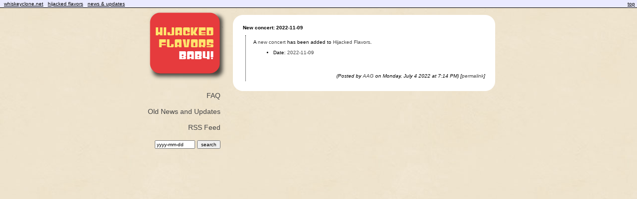

--- FILE ---
content_type: text/html; charset=UTF-8
request_url: https://whiskeyclone.net/hijacked/news_item.php?updateID=2076
body_size: 1662
content:

<!DOCTYPE html PUBLIC "-//W3C//DTD XHTML 1.0 Transitional//EN" "http://www.w3.org/TR/xhtml1/DTD/xhtml1-transitional.dtd">

<html>

<head>

	<!--
  Content by Vinod Shankar.

	Every effort has been made to both conform to XHTML 1.0 Transitional
	and CSS 2.0 standards on this site, and to maintain a consistent,
	enjoyable design across different browsers. Unfortunately certain
	browsers display data differently, and some do not obey the
	standards mentioned above. Depending on the browser you are using,
	different HTML and CSS may be generated to ensure that this site
	displays properly, and in some cases we have sacrificed standards
	compliance for this. Additionally, not all features of the site will
	be available in all browsers. We recommend using Firefox to view
	these pages.
	-->

	<title>Hijacked Flavors - News and Updates - Update #</title>

	<meta http-equiv="Content-Type" content="text/html; charset=iso-8859-1"/>
	<meta name="keywords" content="whiskeyclone, Beck, Beck Hansen, Bek, Bek Hansen, Beck Campbell, Beck David Campbell, Bek Campbell, Bek David Campbell, concert, recording, bootleg, song, gig, setlist, tour, gigography, cover, show, music"/>

	<link rel="alternate" type="application/rss+xml" title="Hijacked Flavors" href="http://www.whiskeyclone.net/hijacked/rss.php" />
	<link rel="stylesheet" type="text/css" href="style.css"/>

	<style type="text/css">
	<!--

 		.date {
 			font-size: 9px;
 		}

 		.newsItem {
 			padding: 8px 0px 5px 10px;
 		}

	-->
	</style>

</head>

<body>

	<a name="top"> </a>

	<div id="infoNav">
		<div id="navLeft">
			&nbsp; <a href="../index.php">whiskeyclone.net</a>
			&nbsp; <a href="index.php">hijacked flavors</a>
			&nbsp; <a href="news.php">news & updates</a>
			&nbsp;
		</div>
		<div id="navRight">
			&nbsp;<a href="#top">top</a> &nbsp;
		</div>
	</div>

	<div id="container">

		<div id="left">
				<a href="index.php"><div style="height: 140px"></div></a>
				<div style="height: 24px"></div>
				<div style="float: right; width: 15px">&nbsp;</div>
				<div style="float: right">
					<a href="faq.php">FAQ</a><br/><br/>
					<a href="news.php">Old News and Updates<br/><br/>
					<a href="feed:http://www.whiskeyclone.net/hijacked/rss.php">RSS Feed</a><br/><br/>
					<form method="post" action="results.php">
						<input type="text" name="criterion" size="11" value="yyyy-mm-dd"/>
						<input type="hidden" name="column" value="concertDate"/>
						<input type="hidden" name="recorded" value="0"/>
						<input type="submit" name="Submit" value="search"/>
					</form>
				</div>
		</div>

		<div id="right">

			<a name="2022"> </a><div class="spacer"> </div>
			<img src="images-new/white-top-big.png" alt=""/>

			<div class="white">
				<div class="subTitle"><span class="bold">New concert: 2022-11-09</span></div>
				<div class="indent">
			<div class="newsItem">A <a href="http://www.whiskeyclone.net/hijacked/concertinfo.php?concertID=1458">new concert</a> has been added to <a href="http://www.whiskeyclone.net/hijacked/">Hijacked Flavors</a>.

<ul>
<li> Date: <a href="http://www.whiskeyclone.net/hijacked/concertinfo.php?concertID=1458">2022-11-09</a></li>
</ul>  <div style="text-align: right; padding-top: 15px;"><span class="italic">(Posted by <a href="mailto:almostaghost@gmail.com">AAG</a> on Monday, July 4 2022 at 7:14 PM) [<a href="news_item.php?updateID=2076">permalink</a>]</span></div></div>				</div>
			</div>

			
			<img class="whiteBottom" src="images-new/white-bottom-big.png" alt=""/>

		</div>

	</div>


	<script type="text/javascript">
		<!--
			var gaJsHost = (("https:" == document.location.protocol) ? "https://ssl." : "http://www.");
			document.write(unescape("%3Cscript src='" + gaJsHost + "google-analytics.com/ga.js' type='text/javascript'%3E%3C/script%3E"));
		-->
	</script>
	<script type="text/javascript">
		<!--
			try {
			var pageTracker = _gat._getTracker("UA-11816961-1");
			pageTracker._trackPageview();
			} catch(err) {}
		-->
	</script>
</body>

</html>


--- FILE ---
content_type: text/css
request_url: https://whiskeyclone.net/hijacked/style.css
body_size: 455
content:
#container {
	margin: auto auto;
	width: 719px;
	position: relative;
}

#infoNav {
	position: fixed;
	width: 100%;
	background-color: #eaeaff;
	border-bottom: 1px solid #000000;
	padding: 2px 2px 2px 2px;
	z-index: 10;
}

#infoNav a {
	color: #000000;
	text-decoration: underline;
}

#left {
	float: left;
	margin-top: 10px;
	background-image: url(images-new/title.png);
	background-position: top right;
	width: 177px;
	height: 100%;
	text-align: right;
	font-size: 14px;
	margin-top: 20px;
	position: fixed;
}
		
#navLeft {
	text-align: left;
	float: left;
}

#navRight {
	text-align: right;
	float: right;
}

#right {
	float: left;
	margin-left: 187px;
	margin-top: 10px;
}

a:link { 
	color: #444444;
	text-decoration: none;
}

a:visited {
	color: #444444; 
	text-decoration: none;
}

a:hover {  
	color: #333333; 
	text-decoration: underline;
}

a:active {  
	color: #222222; 
}

body { 
	font-family: Verdana, Arial, Helvetica, sans-serif; 
	font-size: 10px; 
	background-color: #ECE0C7;
	background-image: url(images-new/background.jpg);
	margin: 0px 0px 0px 0px;
	padding: 0px 0px 0px 0px;
}

div {
	background-repeat: no-repeat;
}

img {
	padding: 0px 0px 0px 0px;
	margin: 0px 0px 0px 0px;
	border: #000000 0px solid;
}

input, select, option, textarea { 
	color: #000000; 
	font-family: Verdana, Arial, Helvetica, sans-serif; 
	font-size: 10px; 
	text-decoration: none;
	margin-top: 2px;
}

.bold {
	font-weight: bold;
}

.indent {
	padding-left: 5px;
	margin-left: 5px;
	border-left: 1px dotted #000000;
}

.italic {
	font-style: italic;
}

.pre-indent {
	font-style: italic;
	margin-bottom: 3px;
}

.spacer {
	height: 20px;
}

.subTitle {
	margin-bottom: 10px;
}

.white {
	background-color: #ffffff;
	width: 487px;
	padding: 0px 20px 0px 20px;
}
 		
.whitePic {
	width: 527px;
	height: 20px;
}
 		
.whiteBottom {
	margin-bottom: 10px;
}